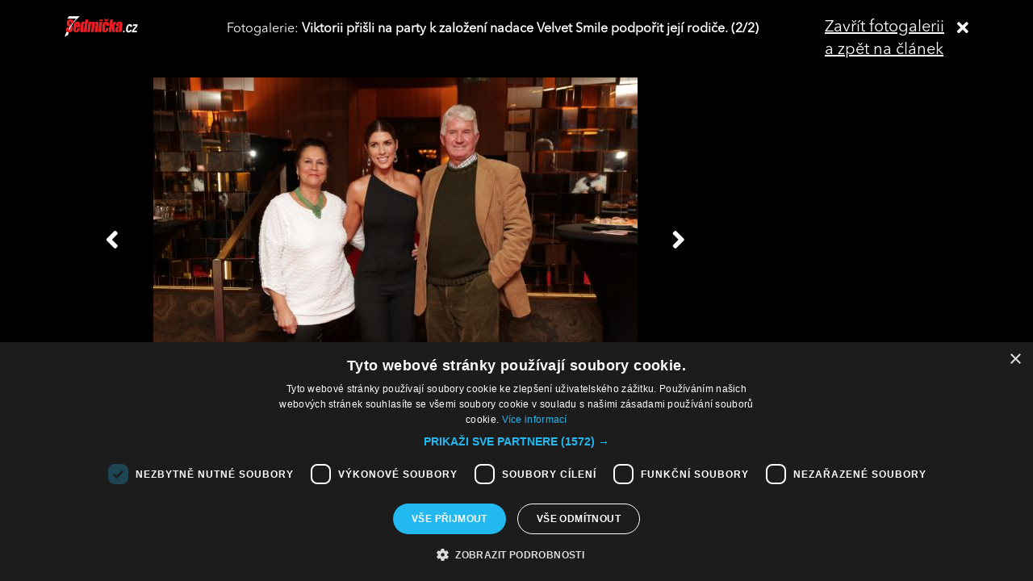

--- FILE ---
content_type: text/html; charset=UTF-8
request_url: https://sedmicka.tyden.cz/rubriky/viktorie-konecne-zase-zpiva_359580_fotogalerie.html?fotoIndex=2
body_size: 2821
content:
<!DOCTYPE html PUBLIC "-//W3C//DTD XHTML 1.1//EN" "http://www.w3.org/TR/xhtml11/DTD/xhtml11.dtd">
<html xmlns="http://www.w3.org/1999/xhtml" xml:lang="cs">
<head>
<meta http-equiv="Content-Type" content="text/html; charset=utf-8" />
<title>Viktorie: Konečně zase zpívá! | Sedmička.cz</title>
<meta name="keywords" content="viktorie" />
<meta name="description" content="Zpěvačka Viktorie konečně opouští domácí zázemí a hodlá rozvíjet svoji pěveckou kariéru. V USA natočila videoklip k písničce You Lie a připravuje novou desku..." />
<meta name="googlebot" content="index,follow,snippet,archive" />
<meta name="robots" content="index,follow" />
<meta name="viewport" content="width=device-width, initial-scale=1.0, maximum-scale=1.0, user-scalable=0">
<meta name="author" content="TYDEN, www.tyden.cz, e-mail: webmaster@tyden.cz" />
<meta property="og:site_name" content="TÝDEN.cz"/>
<meta property="fb:app_id" content="1230467790306500" />
<meta property="og:title" content="Viktorie: Konečně zase zpívá! | Sedmička.cz"/>
<meta property="og:type" content="article">
<meta property="og:url" content="https://sedmicka.tyden.cz/rubriky/viktorie-konecne-zase-zpiva_359580.html">
<meta property="og:image" content="https://www.tyden.cz/obrazek/201510/562615462b67c/crop-888847-viki-kombx.jpg">
<meta property="og:description" content="Zpěvačka Viktorie konečně opouští domácí zázemí a hodlá rozvíjet svoji pěveckou kariéru. V USA natočila videoklip k písničce You Lie a připravuje novou desku....">
<meta property="article:published_time" content="2015-10-22">
<meta property="article:expiration_time" content="2035-10-22">
<meta property="article:author" content="https://www.tyden.cz/autori-tydne/iba/">
<meta property="article:section" content="Rubriky">
<link href="/css/common.css?version=9.2" type="text/css" rel="stylesheet" media="screen,projection" />
<link href="/css/print.css?version=3" type="text/css" rel="stylesheet" media="print" />
<link media="screen" href="/css/lightbox.css?version=1" rel="stylesheet" type="text/css" />
<link href="/css/server2.css?v=94" type="text/css" rel="stylesheet" media="screen,projection" />
<link href="/css/css-2-1_0_0_0-1769021237.css?t=1769021237" type="text/css" rel="stylesheet" media="screen,projection" />
<script type="text/javascript" src="/js/prototype-1.7.3.js"></script>
<script type="text/javascript" charset="UTF-8" src="//cdn.cookie-script.com/s/914a123035d9746647200b6fc1d85e72.js"></script>
<script src="/js/global.js?version=2" type="text/javascript"></script>
<script type="text/javascript" charset="utf-8" src="/js/scriptaculous.js?load=effects,builder"></script>
<script type="text/javascript" charset="utf-8" src="/js/lightbox.js"></script>
<script type="text/javascript" charset="utf-8" src="/js/images.js?ver=bug_makrela"></script>
<script type="text/javascript" charset="utf-8" src="/js/clanek-detail.js?version=1"></script>
<script src="/js/jquery-1.9.1.min.js" type="text/javascript"></script>
<script src="/js/jquery.jcarousel.min.js" type="text/javascript"></script>
<script type="text/javascript" src="/js/jquery.cookie.js"></script>
<link rel="stylesheet" href="//code.jquery.com/ui/1.12.1/themes/base/jquery-ui.css">
<script src="https://code.jquery.com/jquery-1.12.4.js"></script>
<script src="https://code.jquery.com/ui/1.12.1/jquery-ui.js"></script>
<script type="text/javascript" src="//cdnjs.cloudflare.com/ajax/libs/jqueryui-touch-punch/0.2.3/jquery.ui.touch-punch.min.js"></script>
<script language="javascript" type="text/javascript" src="/js/server2.js?ver=94"></script>  
<script async src="https://pagead2.googlesyndication.com/pagead/js/adsbygoogle.js?client=ca-pub-5645183116231657" crossorigin="anonymous"></script><!-- Google tag (gtag.js) -->
<script async src="https://www.googletagmanager.com/gtag/js?id=G-ZCCPEF0WWW"></script>
<script>
  window.dataLayer = window.dataLayer || [];
  function gtag(){dataLayer.push(arguments);}
  gtag('js', new Date());

  gtag('config', 'G-ZCCPEF0WWW');
</script><link href="https://vjs.zencdn.net/5.19/video-js.css" rel="stylesheet">
<script src="https://vjs.zencdn.net/ie8/1.1/videojs-ie8.min.js"></script>
<script src="https://vjs.zencdn.net/5.19/video.js"></script>
</head>
<body id="a359580" class="s7 gallery-full">
<!-- (C)2000-2017 Gemius SA - gemiusPrism  / http://www.tyden.cz/Sedmicka -->
<script type="text/javascript">
<!--//--><![CDATA[//><!--
var pp_gemius_identifier = 'nXdL_btMUN2NLhs0y3EP_JR6.M5u4cx9lJQbDGjB5Vv.b7';
var pp_gemius_use_cmp = true;
// lines below shouldn't be edited
function gemius_pending(i) { window[i] = window[i] || function() {var x = window[i+'_pdata'] = window[i+'_pdata'] || []; x[x.length]=arguments;};};gemius_pending('gemius_hit'); gemius_pending('gemius_event'); gemius_pending('pp_gemius_hit'); gemius_pending('pp_gemius_event');(function(d,t) {try {var gt=d.createElement(t),s=d.getElementsByTagName(t)[0],l='http'+((location.protocol=='https:')?'s':''); gt.setAttribute('async','async');gt.setAttribute('defer','defer'); gt.src=l+'://spir.hit.gemius.pl/xgemius.js'; s.parentNode.insertBefore(gt,s);} catch (e) {}})(document,'script');
//--><!]]>
</script><div class="fotogalCont">
<div class="gallery-block">
<div class="gallery-holder">
<div class="gallery-header flex-row cols-between cols-top">
<div class="col col-close">
<a title="Zavřít fotogalerii" class="gallery-close" href="/rubriky/viktorie-konecne-zase-zpiva_359580.html">
<span>Zavřít fotogalerii<br>a zpět na článek</span><span class="fas fa-times"></span>
</a>
</div>
<div class="col col-logo">
<a title="Sedmička.cz" class="gallery_header-logo" href="/">
<img width="141" height="26" alt="Sedmička.cz" src="/img/server2/sedmicka-cz-inverse-small.png">
</a>
</div>
<div class="col col-gallery-name text-left">
Fotogalerie: <strong>Viktorii přišli na party k založení nadace Velvet Smile podpořit její rodiče.  (2/2)</strong>
</div>
</div>
<div class="gallery-main-block flex-row cols-top cols-right">
<div class="col col-gallery-main">
<div class="main-wrapper">
<div class="main-image-holder">
<img alt="Viktorii přišli na party k založení nadace Velvet Smile podpořit její rodiče. " src="/obrazek/201510/562615462b67c/vikix-5626177cb414c_600x400.jpg">
<a href="/rubriky/viktorie-konecne-zase-zpiva_359580_fotogalerie.html?fotoIndex=1" class="main-gallery-control control-left"><span class="fas fa-angle-left"></span></a>
<a href="/rubriky/viktorie-konecne-zase-zpiva_359580_fotogalerie.html?fotoIndex=1" class="main-gallery-control control-right"><span class="fas fa-angle-right"></span></a>
</div>
<div class="image-desc text-center">
<p>Viktorii přišli na party k založení nadace Velvet Smile podpořit její rodiče. </p>
</div>
<div class="text-right gallery-note"><strong>Autor:</strong>  - iba -
</div>
<div class="main-gallery-thumbs-block">
<div class="hscroller-block main-gallery-thumbs">
<div class="hscroller-holder">
<div class="flex-row cols-left cols-smallpadding cols-top hscroller-content">
<a class=" col gallery-item" href="/rubriky/viktorie-konecne-zase-zpiva_359580_fotogalerie.html?fotoIndex=1"><img src="/obrazek/201510/562615462b67c/5626179d74770-viki-kombx_598x496.jpg" alt="Viktorie se rozhodla pomáhat týraným ženám."></a>
<a class="active col gallery-item" href="/rubriky/viktorie-konecne-zase-zpiva_359580_fotogalerie.html?fotoIndex=2"><img src="/obrazek/201510/562615462b67c/vikix-5626177cb414c_600x400.jpg" alt="Viktorii přišli na party k založení nadace Velvet Smile podpořit její rodiče. "></a>
</div>
</div>
<span class="hscroller-control hscroller-control-left"><span class="icon-prev"></span></span>
<span class="hscroller-control hscroller-control-right"><span class="icon-next"></span></span>
</div>
</div>
</div>
</div>
<div class="col col-side">
</div>
</div>
</div>
</div>
</div>
<script type="text/javascript">
window.onload = function() {

}
</script>
<!-- Vygenerovano za 0.367 vterin -->
</body>
</html>


--- FILE ---
content_type: text/css
request_url: https://sedmicka.tyden.cz/css/common.css?version=9.2
body_size: 2049
content:
/* SELFPROMO BOX - Tyden */
#selfpromo-box.t0 { width: 250px; padding: 12px 0 0 0; position: fixed; right: 0; bottom: 10px; background: url(/img/selfpromo-box-bg-t.png) 0 0 no-repeat; color: #fff; font: bold 18px/1.2 Arial, Helvetica, sans-serif; overflow: hidden; display: none; cursor: pointer; }
#selfpromo-box.t0 div.content { background-color: #fff; padding: 14px 0 0 12px; }
#selfpromo-box.t0 div.bg-bottom { height: 20px; background: url(/img/selfpromo-box-bg-t.png) -250px 0 no-repeat; }
#selfpromo-box.t0 p { margin: 0; padding: 0; }
#selfpromo-box.t0 p.cover { margin: 0 0 2px; }
#selfpromo-box.t0 p.cover img { border: none; }
#selfpromo-box.t0 h3 { margin: 0 0 10px; font: bold 18px/1.2 Arial, Helvetica, sans-serif; }
#selfpromo-box.t0 h3 a { color: #000; text-decoration: none; }
#selfpromo-box.t0 p.on-sale { font-size: 18px; font-weight: bold; text-transform: uppercase; border-top: 2px solid #000; color: #a40207; padding: 8px 0; }
#selfpromo-box.t0 a.close { position: absolute; right: 10px; top: 26px; display: block; width: 18px; height: 18px; background: url(/img/selfpromo-box-close-t.png) 0 0 no-repeat; text-indent: -1000px; }

/* SELFPROMO BOX - Instinkt */
#selfpromo-box.t1 { width: 250px; padding: 12px 0 0 0; position: fixed; right: 0; bottom: 10px; background: url(/img/selfpromo-box-bg-ins.png) 0 0 no-repeat; color: #fff; font: bold 18px/1.2 Arial, Helvetica, sans-serif; overflow: hidden; display: none; cursor: pointer; }
#selfpromo-box.t1 div.content { background-color: #333; padding: 14px 0 0 12px; }
#selfpromo-box.t1 div.bg-bottom { height: 20px; background: url(/img/selfpromo-box-bg-ins.png) -250px 0 no-repeat; }
#selfpromo-box.t1 p { margin: 0; padding: 0; }
#selfpromo-box.t1 p.cover { margin: 0 0 2px; }
#selfpromo-box.t1 p.cover img { border: none; }
#selfpromo-box.t1 h3 { margin: 0 0 10px; font: bold 18px/1.2 Arial, Helvetica, sans-serif; }
#selfpromo-box.t1 h3 a { color: #fff; text-decoration: none; }
#selfpromo-box.t1 p.on-sale { font-size: 18px; font-weight: bold; text-transform: uppercase; border-top: 2px solid #FCD408; color: #FCD408; padding: 8px 0; }
#selfpromo-box.t1 a.close { position: absolute; right: 10px; top: 26px; display: block; width: 18px; height: 18px; background: url(/img/selfpromo-box-close-ins.png) 0 0 no-repeat; text-indent: -1000px; }

/* SELFPROMO BOX - Sedmicka */
#selfpromo-box.t2 { width: 250px; padding: 12px 0 0 0; position: fixed; right: 0; bottom: 10px; background: url(/img/selfpromo-box-bg-s7.png) 0 0 no-repeat; color: #fff; font: bold 18px/1.2 Arial, Helvetica, sans-serif; overflow: hidden; display: none; cursor: pointer; }
#selfpromo-box.t2 div.content { background-color: #e2001a; padding: 14px 0 0 12px; }
#selfpromo-box.t2 div.bg-bottom { height: 20px; background: url(/img/selfpromo-box-bg-s7.png) -250px 0 no-repeat; }
#selfpromo-box.t2 p { margin: 0; padding: 0; }
#selfpromo-box.t2 p.cover { margin: 0 0 2px; }
#selfpromo-box.t2 p.cover img { border: none; }
#selfpromo-box.t2 h3 { margin: 0 0 10px; font: bold 18px/1.2 Arial, Helvetica, sans-serif; }
#selfpromo-box.t2 h3 a { color: #fff; text-decoration: none; }
#selfpromo-box.t2 p.on-sale { font-size: 18px; font-weight: bold; text-transform: uppercase; border-top: 2px solid #fbbb03; color: #fbbb03; padding: 8px 0; }
#selfpromo-box.t2 a.close { position: absolute; right: 10px; top: 26px; display: block; width: 18px; height: 18px; background: url(/img/selfpromo-box-close-s7.png) 0 0 no-repeat; text-indent: -1000px; }

/* prave vysilame */
.block#barrandov-program-box * { margin: 0; padding: 0; }
.block#barrandov-program-box { font: normal 12px/1.4 Tahoma, Geneva, sans-serif; background-color: #fff; color: #ec008c; width: 300px; position: relative; }
.block#barrandov-program-box p { margin: 0;}
.block#barrandov-program-box a { color: #ec008c; text-decoration: none; }
.block#barrandov-program-box a:hover { text-decoration: underline; }
.block#barrandov-program-box p.logo { text-align: right; height: 25px; padding: 4px 6px 0 0; }
.block#barrandov-program-box p.logo img { display: block; float: right; }
.block#barrandov-program-box .titles { line-height: 30px; background: #666 url(http://www.barrandov.tv/img/ico-tv.png) 10px 3px no-repeat; text-transform: uppercase; font-size: 16px; font-weight: bold; color: #fff; padding: 0 0 0 45px; }
.block#barrandov-program-box p.ndate { font-size: 12px; text-transform: uppercase; font-weight: bold; color: #fff; position: absolute; top: 30px; right: 6px; line-height: 30px; }
.block#barrandov-program-box div.program-content { position: relative; padding: 6px 0 0; }
.block#barrandov-program-box div.program-content span.separator { position: absolute; left: 100px; top: 0; bottom: 0; display: block; width: 3px; background: #ccc; background: rgba(102,102,102,0.2); }
.block#barrandov-program-box div.show { height: 50px; background-color: #e0e0e0; position: relative; font-size: 14px; overflow: hidden; }
.block#barrandov-program-box div.show.on-air { background-color: #fff5d7; }
.block#barrandov-program-box div.show + div.show { margin-top: 4px; }
.block#barrandov-program-box div.show:hover { background-color: #FACCE8 !important; }
.block#barrandov-program-box div.show p.time { font-size: 26px; float: left; width: 100px; height: 50px; position: relative; }
.block#barrandov-program-box div.show p.time strong.time { display: block; text-align: center; margin-top: 8px; }
.block#barrandov-program-box div.show.on-air p.time strong.time { margin-top: 1px; }
.block#barrandov-program-box div.show p.time span.on-air { position: absolute; left: 0; right: 0; bottom: 3px; font-size: 9px; text-transform: uppercase; color: #666; text-align: center; }
.block#barrandov-program-box p.show-name { float: left; width: 185px; height: 44px; padding: 6px 5px 0 10px; font-size: 13px; }
.block#barrandov-program-box p.show-name strong { margin-right: 5px; font-size: 14px; }
body.t7 .block#barrandov-program-box p.ndate { top: 37px; right: 15px; }
body.mm .block#barrandov-program-box { padding: 0; }

/* share buttons */
.socialShare{ margin: 5px 0;}
.socialShare label{text-transform:uppercase; font-size:18px; color:#a7a7a7; font-weight:bold; display:block; float:left; line-height:36px; margin-right:15px; }
.socialShare a{position:relative; height:36px;  line-height:36px; float:left; white-space:nowrap; text-decoration:none; margin-right:13px; vertical-align:middle; display:block; border-radius:5px;background:no-repeat;-webkit-transition:all 250ms ease;transition:all 250ms ease;}
.socialShare a span{display:none; }
.socialShare .facebook{background:#3f589b url(/img/btn-facebook.png); background-position-x: -2px;width: 39px;}
.socialShare .twitter{background:#5ea9dd url(/img/btn-twitter.png); background-position-x: -7px;width: 39px; }
.socialShare .email{background:#a8a8a8 url(/img/btn-email.png); width:39px; }
.socialShare .print{background:#a8a8a8 url(/img/btn-print.png); width:39px; margin: 0; }
.socialShare a.facebook:focus,.socialShare a.facebook:hover{background-color:#6175aa;}
.socialShare a.twitter:focus,.socialShare a.twitter:hover{background-color:#88bbde;}
.socialShare a.email:focus,.socialShare a.email:hover{background-color:#C3C1C1;}
.socialShare a.print:focus,.socialShare a.print:hover{background-color:#C3C1C1;}


a.btn-red{position:relative; height:36px;  line-height:36px; float:right; white-space:nowrap; text-decoration:none; margin-right:13px; vertical-align:middle; display:block; border-radius:5px;background:no-repeat;-webkit-transition:all 250ms ease;transition:all 250ms ease; background:#a40207;text-align:center; width: auto; padding: 0 10px; }
a.btn-red span{ color: #fff; }
a.btn-red:focus, a.btn-red:hover{background-color:#BD1C21;}

/* formular clanek */
.section.form { background: #e9e9e9 none repeat scroll 0 0; margin: 20px auto; padding: 0.5em; }
.section.form .grid .col-30 { margin-bottom: 20px; }
.section.form .grid .form-group label { /*width: 20%;*/ display: block; }
.section.form .grid .form-group input[type=text] {width: 502px;}
.section.form .grid .form-group__label { font-weight: bold; margin-bottom: 5px; }

.s7 .section.form .grid .form-group label { margin: 0px 0 10px 0; }
.s7 .section.form .grid .form-group input[type=text] {width: 470px;}

/* checkbox */
input[type=checkbox].css-checkbox{position:absolute;z-index:-1000;left:-1000px;overflow:hidden;clip:rect(0 0 0 0);height:1px;width:1px;margin:-1px;padding:0;border:0;}
input[type=checkbox].css-checkbox + label.css-label-checkbox{padding-left:20px;height:15px;display:inline-block;line-height:15px;background-repeat:no-repeat;background-position:0 0;font-size:13px;vertical-align:middle;cursor:pointer;}
input[type=checkbox].css-checkbox:checked + label.css-label-checkbox{background-position:0 -15px;}
label.css-label-checkbox{background-image:url(/img/checkbox.png);-webkit-touch-callout:none;-webkit-user-select:none;-khtml-user-select:none;-moz-user-select:none;-ms-user-select:none;user-select:none; font-weight: normal !important;}

/* radiobutton */
input[type=radio].css-checkbox{position:absolute; z-index:-1000; left:-1000px; overflow:hidden; clip:rect(0 0 0 0); height:1px; width:1px; margin:-1px; padding:0; border:0;}
input[type=radio].css-checkbox + label.css-label-radio{padding-left:20px;height:15px; display:inline-block;line-height:15px;background-repeat:no-repeat;background-position:0 0;font-size:13px;vertical-align:middle;cursor:pointer;}
input[type=radio].css-checkbox:checked + label.css-label-radio{background-position:0 -15px;}
label.css-label-radio{background-image:url(/img/radio.png);-webkit-touch-callout:none;-webkit-user-select:none;-khtml-user-select:none;-moz-user-select:none;-ms-user-select:none;user-select:none; font-weight: normal !important;}
